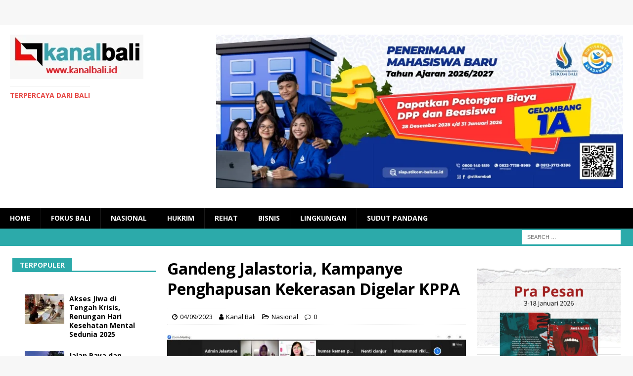

--- FILE ---
content_type: text/html; charset=UTF-8
request_url: https://kanalbali.id/gandeng-jalastoria-kampanye-penghapusan-kekerasan-digelar-kppa/
body_size: 23109
content:
<!DOCTYPE html>
<html class="no-js mh-two-sb" lang="en-US">
<head>
	<meta charset="UTF-8">
<meta name="viewport" content="width=device-width, initial-scale=1.0">
<link rel="profile" href="http://gmpg.org/xfn/11" />
<link rel="pingback" href="https://kanalbali.id/xmlrpc.php" />
<meta name='robots' content='index, follow, max-image-preview:large, max-snippet:-1, max-video-preview:-1' />
	<style>img:is([sizes="auto" i], [sizes^="auto," i]) { contain-intrinsic-size: 3000px 1500px }</style>
	
	<!-- This site is optimized with the Yoast SEO plugin v26.2 - https://yoast.com/wordpress/plugins/seo/ -->
	<title>Gandeng Jalastoria, Kampanye Penghapusan Kekerasan Digelar KPPA -</title>
	<link rel="canonical" href="https://kanalbali.id/gandeng-jalastoria-kampanye-penghapusan-kekerasan-digelar-kppa/" />
	<meta property="og:locale" content="en_US" />
	<meta property="og:type" content="article" />
	<meta property="og:title" content="Gandeng Jalastoria, Kampanye Penghapusan Kekerasan Digelar KPPA -" />
	<meta property="og:description" content="DENPASAR, kanalbali.id &#8211; Dalam 18 bulan terakhir telah terjadi 15.921 kasus kekerasan pada perempuan. Hal [baca selengkapnya...]" />
	<meta property="og:url" content="https://kanalbali.id/gandeng-jalastoria-kampanye-penghapusan-kekerasan-digelar-kppa/" />
	<meta property="article:publisher" content="https://www.facebook.com/kanalbali1" />
	<meta property="article:author" content="https://www.facebook.com/kanalbali1" />
	<meta property="article:published_time" content="2023-09-04T23:32:34+00:00" />
	<meta property="og:image" content="https://kanalbali.id/wp-content/uploads/2023/09/WhatsApp-Image-2023-09-05-at-07.14.51-2.jpeg" />
	<meta property="og:image:width" content="1600" />
	<meta property="og:image:height" content="900" />
	<meta property="og:image:type" content="image/jpeg" />
	<meta name="author" content="Kanal Bali" />
	<meta name="twitter:card" content="summary_large_image" />
	<meta name="twitter:creator" content="@https://x.com/kanalbali" />
	<meta name="twitter:site" content="@kanalbali" />
	<meta name="twitter:label1" content="Written by" />
	<meta name="twitter:data1" content="Kanal Bali" />
	<meta name="twitter:label2" content="Est. reading time" />
	<meta name="twitter:data2" content="5 minutes" />
	<script type="application/ld+json" class="yoast-schema-graph">{"@context":"https://schema.org","@graph":[{"@type":"Article","@id":"https://kanalbali.id/gandeng-jalastoria-kampanye-penghapusan-kekerasan-digelar-kppa/#article","isPartOf":{"@id":"https://kanalbali.id/gandeng-jalastoria-kampanye-penghapusan-kekerasan-digelar-kppa/"},"author":{"name":"Kanal Bali","@id":"https://kanalbali.id/#/schema/person/5a10f92caed8e90e6eb8d156cdd1f652"},"headline":"Gandeng Jalastoria, Kampanye Penghapusan Kekerasan Digelar KPPA","datePublished":"2023-09-04T23:32:34+00:00","mainEntityOfPage":{"@id":"https://kanalbali.id/gandeng-jalastoria-kampanye-penghapusan-kekerasan-digelar-kppa/"},"wordCount":923,"commentCount":0,"publisher":{"@id":"https://kanalbali.id/#organization"},"image":{"@id":"https://kanalbali.id/gandeng-jalastoria-kampanye-penghapusan-kekerasan-digelar-kppa/#primaryimage"},"thumbnailUrl":"https://kanalbali.id/wp-content/uploads/2023/09/WhatsApp-Image-2023-09-05-at-07.14.51-2.jpeg","articleSection":["Nasional"],"inLanguage":"en-US","potentialAction":[{"@type":"CommentAction","name":"Comment","target":["https://kanalbali.id/gandeng-jalastoria-kampanye-penghapusan-kekerasan-digelar-kppa/#respond"]}]},{"@type":"WebPage","@id":"https://kanalbali.id/gandeng-jalastoria-kampanye-penghapusan-kekerasan-digelar-kppa/","url":"https://kanalbali.id/gandeng-jalastoria-kampanye-penghapusan-kekerasan-digelar-kppa/","name":"Gandeng Jalastoria, Kampanye Penghapusan Kekerasan Digelar KPPA -","isPartOf":{"@id":"https://kanalbali.id/#website"},"primaryImageOfPage":{"@id":"https://kanalbali.id/gandeng-jalastoria-kampanye-penghapusan-kekerasan-digelar-kppa/#primaryimage"},"image":{"@id":"https://kanalbali.id/gandeng-jalastoria-kampanye-penghapusan-kekerasan-digelar-kppa/#primaryimage"},"thumbnailUrl":"https://kanalbali.id/wp-content/uploads/2023/09/WhatsApp-Image-2023-09-05-at-07.14.51-2.jpeg","datePublished":"2023-09-04T23:32:34+00:00","breadcrumb":{"@id":"https://kanalbali.id/gandeng-jalastoria-kampanye-penghapusan-kekerasan-digelar-kppa/#breadcrumb"},"inLanguage":"en-US","potentialAction":[{"@type":"ReadAction","target":["https://kanalbali.id/gandeng-jalastoria-kampanye-penghapusan-kekerasan-digelar-kppa/"]}]},{"@type":"ImageObject","inLanguage":"en-US","@id":"https://kanalbali.id/gandeng-jalastoria-kampanye-penghapusan-kekerasan-digelar-kppa/#primaryimage","url":"https://kanalbali.id/wp-content/uploads/2023/09/WhatsApp-Image-2023-09-05-at-07.14.51-2.jpeg","contentUrl":"https://kanalbali.id/wp-content/uploads/2023/09/WhatsApp-Image-2023-09-05-at-07.14.51-2.jpeg","width":1600,"height":900,"caption":"Direktur Eksekutif JalaStoria Dr. Ninik Rahayu, S.H., M.S.n - IST"},{"@type":"BreadcrumbList","@id":"https://kanalbali.id/gandeng-jalastoria-kampanye-penghapusan-kekerasan-digelar-kppa/#breadcrumb","itemListElement":[{"@type":"ListItem","position":1,"name":"Home","item":"https://kanalbali.id/"},{"@type":"ListItem","position":2,"name":"Gandeng Jalastoria, Kampanye Penghapusan Kekerasan Digelar KPPA"}]},{"@type":"WebSite","@id":"https://kanalbali.id/#website","url":"https://kanalbali.id/","name":"kanalbali.id","description":"Terpercaya dari Bali","publisher":{"@id":"https://kanalbali.id/#organization"},"potentialAction":[{"@type":"SearchAction","target":{"@type":"EntryPoint","urlTemplate":"https://kanalbali.id/?s={search_term_string}"},"query-input":{"@type":"PropertyValueSpecification","valueRequired":true,"valueName":"search_term_string"}}],"inLanguage":"en-US"},{"@type":"Organization","@id":"https://kanalbali.id/#organization","name":"kanal bali media","url":"https://kanalbali.id/","logo":{"@type":"ImageObject","inLanguage":"en-US","@id":"https://kanalbali.id/#/schema/logo/image/","url":"https://kanalbali.id/wp-content/uploads/2020/08/cropped-cropped-cropped-cropped-cropped-cropped-cropped-cropped-cropped-cropped-logo-pas-1-1.png","contentUrl":"https://kanalbali.id/wp-content/uploads/2020/08/cropped-cropped-cropped-cropped-cropped-cropped-cropped-cropped-cropped-cropped-logo-pas-1-1.png","width":270,"height":90,"caption":"kanal bali media"},"image":{"@id":"https://kanalbali.id/#/schema/logo/image/"},"sameAs":["https://www.facebook.com/kanalbali1","https://x.com/kanalbali"]},{"@type":"Person","@id":"https://kanalbali.id/#/schema/person/5a10f92caed8e90e6eb8d156cdd1f652","name":"Kanal Bali","sameAs":["https://kanalbali.id","https://www.facebook.com/kanalbali1","https://www.instagram.com/kanalbali01/","https://x.com/https://x.com/kanalbali"],"url":"https://kanalbali.id/author/kanal-bali/"}]}</script>
	<!-- / Yoast SEO plugin. -->


<link rel='dns-prefetch' href='//www.googletagmanager.com' />
<link rel='dns-prefetch' href='//fonts.googleapis.com' />
<link rel="alternate" type="application/rss+xml" title=" &raquo; Feed" href="https://kanalbali.id/feed/" />
<link rel="alternate" type="application/rss+xml" title=" &raquo; Comments Feed" href="https://kanalbali.id/comments/feed/" />
<link rel="alternate" type="application/rss+xml" title=" &raquo; Gandeng Jalastoria, Kampanye Penghapusan Kekerasan Digelar KPPA Comments Feed" href="https://kanalbali.id/gandeng-jalastoria-kampanye-penghapusan-kekerasan-digelar-kppa/feed/" />
<script type="text/javascript">
/* <![CDATA[ */
window._wpemojiSettings = {"baseUrl":"https:\/\/s.w.org\/images\/core\/emoji\/16.0.1\/72x72\/","ext":".png","svgUrl":"https:\/\/s.w.org\/images\/core\/emoji\/16.0.1\/svg\/","svgExt":".svg","source":{"concatemoji":"https:\/\/kanalbali.id\/wp-includes\/js\/wp-emoji-release.min.js?ver=6.8.3"}};
/*! This file is auto-generated */
!function(s,n){var o,i,e;function c(e){try{var t={supportTests:e,timestamp:(new Date).valueOf()};sessionStorage.setItem(o,JSON.stringify(t))}catch(e){}}function p(e,t,n){e.clearRect(0,0,e.canvas.width,e.canvas.height),e.fillText(t,0,0);var t=new Uint32Array(e.getImageData(0,0,e.canvas.width,e.canvas.height).data),a=(e.clearRect(0,0,e.canvas.width,e.canvas.height),e.fillText(n,0,0),new Uint32Array(e.getImageData(0,0,e.canvas.width,e.canvas.height).data));return t.every(function(e,t){return e===a[t]})}function u(e,t){e.clearRect(0,0,e.canvas.width,e.canvas.height),e.fillText(t,0,0);for(var n=e.getImageData(16,16,1,1),a=0;a<n.data.length;a++)if(0!==n.data[a])return!1;return!0}function f(e,t,n,a){switch(t){case"flag":return n(e,"\ud83c\udff3\ufe0f\u200d\u26a7\ufe0f","\ud83c\udff3\ufe0f\u200b\u26a7\ufe0f")?!1:!n(e,"\ud83c\udde8\ud83c\uddf6","\ud83c\udde8\u200b\ud83c\uddf6")&&!n(e,"\ud83c\udff4\udb40\udc67\udb40\udc62\udb40\udc65\udb40\udc6e\udb40\udc67\udb40\udc7f","\ud83c\udff4\u200b\udb40\udc67\u200b\udb40\udc62\u200b\udb40\udc65\u200b\udb40\udc6e\u200b\udb40\udc67\u200b\udb40\udc7f");case"emoji":return!a(e,"\ud83e\udedf")}return!1}function g(e,t,n,a){var r="undefined"!=typeof WorkerGlobalScope&&self instanceof WorkerGlobalScope?new OffscreenCanvas(300,150):s.createElement("canvas"),o=r.getContext("2d",{willReadFrequently:!0}),i=(o.textBaseline="top",o.font="600 32px Arial",{});return e.forEach(function(e){i[e]=t(o,e,n,a)}),i}function t(e){var t=s.createElement("script");t.src=e,t.defer=!0,s.head.appendChild(t)}"undefined"!=typeof Promise&&(o="wpEmojiSettingsSupports",i=["flag","emoji"],n.supports={everything:!0,everythingExceptFlag:!0},e=new Promise(function(e){s.addEventListener("DOMContentLoaded",e,{once:!0})}),new Promise(function(t){var n=function(){try{var e=JSON.parse(sessionStorage.getItem(o));if("object"==typeof e&&"number"==typeof e.timestamp&&(new Date).valueOf()<e.timestamp+604800&&"object"==typeof e.supportTests)return e.supportTests}catch(e){}return null}();if(!n){if("undefined"!=typeof Worker&&"undefined"!=typeof OffscreenCanvas&&"undefined"!=typeof URL&&URL.createObjectURL&&"undefined"!=typeof Blob)try{var e="postMessage("+g.toString()+"("+[JSON.stringify(i),f.toString(),p.toString(),u.toString()].join(",")+"));",a=new Blob([e],{type:"text/javascript"}),r=new Worker(URL.createObjectURL(a),{name:"wpTestEmojiSupports"});return void(r.onmessage=function(e){c(n=e.data),r.terminate(),t(n)})}catch(e){}c(n=g(i,f,p,u))}t(n)}).then(function(e){for(var t in e)n.supports[t]=e[t],n.supports.everything=n.supports.everything&&n.supports[t],"flag"!==t&&(n.supports.everythingExceptFlag=n.supports.everythingExceptFlag&&n.supports[t]);n.supports.everythingExceptFlag=n.supports.everythingExceptFlag&&!n.supports.flag,n.DOMReady=!1,n.readyCallback=function(){n.DOMReady=!0}}).then(function(){return e}).then(function(){var e;n.supports.everything||(n.readyCallback(),(e=n.source||{}).concatemoji?t(e.concatemoji):e.wpemoji&&e.twemoji&&(t(e.twemoji),t(e.wpemoji)))}))}((window,document),window._wpemojiSettings);
/* ]]> */
</script>
<link data-optimized="2" rel="stylesheet" href="https://kanalbali.id/wp-content/litespeed/css/f7029aa8254f32d80b5f36507eed52ec.css?ver=19750" />
<style id='wp-emoji-styles-inline-css' type='text/css'>

	img.wp-smiley, img.emoji {
		display: inline !important;
		border: none !important;
		box-shadow: none !important;
		height: 1em !important;
		width: 1em !important;
		margin: 0 0.07em !important;
		vertical-align: -0.1em !important;
		background: none !important;
		padding: 0 !important;
	}
</style>

<style id='classic-theme-styles-inline-css' type='text/css'>
/*! This file is auto-generated */
.wp-block-button__link{color:#fff;background-color:#32373c;border-radius:9999px;box-shadow:none;text-decoration:none;padding:calc(.667em + 2px) calc(1.333em + 2px);font-size:1.125em}.wp-block-file__button{background:#32373c;color:#fff;text-decoration:none}
</style>
<style id='global-styles-inline-css' type='text/css'>
:root{--wp--preset--aspect-ratio--square: 1;--wp--preset--aspect-ratio--4-3: 4/3;--wp--preset--aspect-ratio--3-4: 3/4;--wp--preset--aspect-ratio--3-2: 3/2;--wp--preset--aspect-ratio--2-3: 2/3;--wp--preset--aspect-ratio--16-9: 16/9;--wp--preset--aspect-ratio--9-16: 9/16;--wp--preset--color--black: #000000;--wp--preset--color--cyan-bluish-gray: #abb8c3;--wp--preset--color--white: #ffffff;--wp--preset--color--pale-pink: #f78da7;--wp--preset--color--vivid-red: #cf2e2e;--wp--preset--color--luminous-vivid-orange: #ff6900;--wp--preset--color--luminous-vivid-amber: #fcb900;--wp--preset--color--light-green-cyan: #7bdcb5;--wp--preset--color--vivid-green-cyan: #00d084;--wp--preset--color--pale-cyan-blue: #8ed1fc;--wp--preset--color--vivid-cyan-blue: #0693e3;--wp--preset--color--vivid-purple: #9b51e0;--wp--preset--gradient--vivid-cyan-blue-to-vivid-purple: linear-gradient(135deg,rgba(6,147,227,1) 0%,rgb(155,81,224) 100%);--wp--preset--gradient--light-green-cyan-to-vivid-green-cyan: linear-gradient(135deg,rgb(122,220,180) 0%,rgb(0,208,130) 100%);--wp--preset--gradient--luminous-vivid-amber-to-luminous-vivid-orange: linear-gradient(135deg,rgba(252,185,0,1) 0%,rgba(255,105,0,1) 100%);--wp--preset--gradient--luminous-vivid-orange-to-vivid-red: linear-gradient(135deg,rgba(255,105,0,1) 0%,rgb(207,46,46) 100%);--wp--preset--gradient--very-light-gray-to-cyan-bluish-gray: linear-gradient(135deg,rgb(238,238,238) 0%,rgb(169,184,195) 100%);--wp--preset--gradient--cool-to-warm-spectrum: linear-gradient(135deg,rgb(74,234,220) 0%,rgb(151,120,209) 20%,rgb(207,42,186) 40%,rgb(238,44,130) 60%,rgb(251,105,98) 80%,rgb(254,248,76) 100%);--wp--preset--gradient--blush-light-purple: linear-gradient(135deg,rgb(255,206,236) 0%,rgb(152,150,240) 100%);--wp--preset--gradient--blush-bordeaux: linear-gradient(135deg,rgb(254,205,165) 0%,rgb(254,45,45) 50%,rgb(107,0,62) 100%);--wp--preset--gradient--luminous-dusk: linear-gradient(135deg,rgb(255,203,112) 0%,rgb(199,81,192) 50%,rgb(65,88,208) 100%);--wp--preset--gradient--pale-ocean: linear-gradient(135deg,rgb(255,245,203) 0%,rgb(182,227,212) 50%,rgb(51,167,181) 100%);--wp--preset--gradient--electric-grass: linear-gradient(135deg,rgb(202,248,128) 0%,rgb(113,206,126) 100%);--wp--preset--gradient--midnight: linear-gradient(135deg,rgb(2,3,129) 0%,rgb(40,116,252) 100%);--wp--preset--font-size--small: 13px;--wp--preset--font-size--medium: 20px;--wp--preset--font-size--large: 36px;--wp--preset--font-size--x-large: 42px;--wp--preset--spacing--20: 0.44rem;--wp--preset--spacing--30: 0.67rem;--wp--preset--spacing--40: 1rem;--wp--preset--spacing--50: 1.5rem;--wp--preset--spacing--60: 2.25rem;--wp--preset--spacing--70: 3.38rem;--wp--preset--spacing--80: 5.06rem;--wp--preset--shadow--natural: 6px 6px 9px rgba(0, 0, 0, 0.2);--wp--preset--shadow--deep: 12px 12px 50px rgba(0, 0, 0, 0.4);--wp--preset--shadow--sharp: 6px 6px 0px rgba(0, 0, 0, 0.2);--wp--preset--shadow--outlined: 6px 6px 0px -3px rgba(255, 255, 255, 1), 6px 6px rgba(0, 0, 0, 1);--wp--preset--shadow--crisp: 6px 6px 0px rgba(0, 0, 0, 1);}:where(.is-layout-flex){gap: 0.5em;}:where(.is-layout-grid){gap: 0.5em;}body .is-layout-flex{display: flex;}.is-layout-flex{flex-wrap: wrap;align-items: center;}.is-layout-flex > :is(*, div){margin: 0;}body .is-layout-grid{display: grid;}.is-layout-grid > :is(*, div){margin: 0;}:where(.wp-block-columns.is-layout-flex){gap: 2em;}:where(.wp-block-columns.is-layout-grid){gap: 2em;}:where(.wp-block-post-template.is-layout-flex){gap: 1.25em;}:where(.wp-block-post-template.is-layout-grid){gap: 1.25em;}.has-black-color{color: var(--wp--preset--color--black) !important;}.has-cyan-bluish-gray-color{color: var(--wp--preset--color--cyan-bluish-gray) !important;}.has-white-color{color: var(--wp--preset--color--white) !important;}.has-pale-pink-color{color: var(--wp--preset--color--pale-pink) !important;}.has-vivid-red-color{color: var(--wp--preset--color--vivid-red) !important;}.has-luminous-vivid-orange-color{color: var(--wp--preset--color--luminous-vivid-orange) !important;}.has-luminous-vivid-amber-color{color: var(--wp--preset--color--luminous-vivid-amber) !important;}.has-light-green-cyan-color{color: var(--wp--preset--color--light-green-cyan) !important;}.has-vivid-green-cyan-color{color: var(--wp--preset--color--vivid-green-cyan) !important;}.has-pale-cyan-blue-color{color: var(--wp--preset--color--pale-cyan-blue) !important;}.has-vivid-cyan-blue-color{color: var(--wp--preset--color--vivid-cyan-blue) !important;}.has-vivid-purple-color{color: var(--wp--preset--color--vivid-purple) !important;}.has-black-background-color{background-color: var(--wp--preset--color--black) !important;}.has-cyan-bluish-gray-background-color{background-color: var(--wp--preset--color--cyan-bluish-gray) !important;}.has-white-background-color{background-color: var(--wp--preset--color--white) !important;}.has-pale-pink-background-color{background-color: var(--wp--preset--color--pale-pink) !important;}.has-vivid-red-background-color{background-color: var(--wp--preset--color--vivid-red) !important;}.has-luminous-vivid-orange-background-color{background-color: var(--wp--preset--color--luminous-vivid-orange) !important;}.has-luminous-vivid-amber-background-color{background-color: var(--wp--preset--color--luminous-vivid-amber) !important;}.has-light-green-cyan-background-color{background-color: var(--wp--preset--color--light-green-cyan) !important;}.has-vivid-green-cyan-background-color{background-color: var(--wp--preset--color--vivid-green-cyan) !important;}.has-pale-cyan-blue-background-color{background-color: var(--wp--preset--color--pale-cyan-blue) !important;}.has-vivid-cyan-blue-background-color{background-color: var(--wp--preset--color--vivid-cyan-blue) !important;}.has-vivid-purple-background-color{background-color: var(--wp--preset--color--vivid-purple) !important;}.has-black-border-color{border-color: var(--wp--preset--color--black) !important;}.has-cyan-bluish-gray-border-color{border-color: var(--wp--preset--color--cyan-bluish-gray) !important;}.has-white-border-color{border-color: var(--wp--preset--color--white) !important;}.has-pale-pink-border-color{border-color: var(--wp--preset--color--pale-pink) !important;}.has-vivid-red-border-color{border-color: var(--wp--preset--color--vivid-red) !important;}.has-luminous-vivid-orange-border-color{border-color: var(--wp--preset--color--luminous-vivid-orange) !important;}.has-luminous-vivid-amber-border-color{border-color: var(--wp--preset--color--luminous-vivid-amber) !important;}.has-light-green-cyan-border-color{border-color: var(--wp--preset--color--light-green-cyan) !important;}.has-vivid-green-cyan-border-color{border-color: var(--wp--preset--color--vivid-green-cyan) !important;}.has-pale-cyan-blue-border-color{border-color: var(--wp--preset--color--pale-cyan-blue) !important;}.has-vivid-cyan-blue-border-color{border-color: var(--wp--preset--color--vivid-cyan-blue) !important;}.has-vivid-purple-border-color{border-color: var(--wp--preset--color--vivid-purple) !important;}.has-vivid-cyan-blue-to-vivid-purple-gradient-background{background: var(--wp--preset--gradient--vivid-cyan-blue-to-vivid-purple) !important;}.has-light-green-cyan-to-vivid-green-cyan-gradient-background{background: var(--wp--preset--gradient--light-green-cyan-to-vivid-green-cyan) !important;}.has-luminous-vivid-amber-to-luminous-vivid-orange-gradient-background{background: var(--wp--preset--gradient--luminous-vivid-amber-to-luminous-vivid-orange) !important;}.has-luminous-vivid-orange-to-vivid-red-gradient-background{background: var(--wp--preset--gradient--luminous-vivid-orange-to-vivid-red) !important;}.has-very-light-gray-to-cyan-bluish-gray-gradient-background{background: var(--wp--preset--gradient--very-light-gray-to-cyan-bluish-gray) !important;}.has-cool-to-warm-spectrum-gradient-background{background: var(--wp--preset--gradient--cool-to-warm-spectrum) !important;}.has-blush-light-purple-gradient-background{background: var(--wp--preset--gradient--blush-light-purple) !important;}.has-blush-bordeaux-gradient-background{background: var(--wp--preset--gradient--blush-bordeaux) !important;}.has-luminous-dusk-gradient-background{background: var(--wp--preset--gradient--luminous-dusk) !important;}.has-pale-ocean-gradient-background{background: var(--wp--preset--gradient--pale-ocean) !important;}.has-electric-grass-gradient-background{background: var(--wp--preset--gradient--electric-grass) !important;}.has-midnight-gradient-background{background: var(--wp--preset--gradient--midnight) !important;}.has-small-font-size{font-size: var(--wp--preset--font-size--small) !important;}.has-medium-font-size{font-size: var(--wp--preset--font-size--medium) !important;}.has-large-font-size{font-size: var(--wp--preset--font-size--large) !important;}.has-x-large-font-size{font-size: var(--wp--preset--font-size--x-large) !important;}
:where(.wp-block-post-template.is-layout-flex){gap: 1.25em;}:where(.wp-block-post-template.is-layout-grid){gap: 1.25em;}
:where(.wp-block-columns.is-layout-flex){gap: 2em;}:where(.wp-block-columns.is-layout-grid){gap: 2em;}
:root :where(.wp-block-pullquote){font-size: 1.5em;line-height: 1.6;}
</style>
<link rel='stylesheet' id='mh-magazine-css' href='https://kanalbali.id/wp-content/themes/mh-magazine%20copy%201/style.css?ver=3.8.6' type='text/css' media='all' />
<link rel='stylesheet' id='mh-font-awesome-css' href='https://kanalbali.id/wp-content/themes/mh-magazine%20copy%201/includes/font-awesome.min.css' type='text/css' media='all' />
<link rel='stylesheet' id='mh-google-fonts-css' href='https://fonts.googleapis.com/css?family=Open+Sans:300,400,400italic,600,700' type='text/css' media='all' />
<script type="text/javascript" src="https://kanalbali.id/wp-includes/js/jquery/jquery.min.js?ver=3.7.1" id="jquery-core-js"></script>
<script type="text/javascript" src="https://kanalbali.id/wp-includes/js/jquery/jquery-migrate.min.js?ver=3.4.1" id="jquery-migrate-js"></script>
<script type="text/javascript" src="https://kanalbali.id/wp-content/themes/mh-magazine%20copy%201/js/scripts.js?ver=3.8.6" id="mh-scripts-js"></script>

<!-- Google tag (gtag.js) snippet added by Site Kit -->
<!-- Google Analytics snippet added by Site Kit -->
<script type="text/javascript" src="https://www.googletagmanager.com/gtag/js?id=GT-MBGFWG62" id="google_gtagjs-js" async></script>
<script type="text/javascript" id="google_gtagjs-js-after">
/* <![CDATA[ */
window.dataLayer = window.dataLayer || [];function gtag(){dataLayer.push(arguments);}
gtag("set","linker",{"domains":["kanalbali.id"]});
gtag("js", new Date());
gtag("set", "developer_id.dZTNiMT", true);
gtag("config", "GT-MBGFWG62");
 window._googlesitekit = window._googlesitekit || {}; window._googlesitekit.throttledEvents = []; window._googlesitekit.gtagEvent = (name, data) => { var key = JSON.stringify( { name, data } ); if ( !! window._googlesitekit.throttledEvents[ key ] ) { return; } window._googlesitekit.throttledEvents[ key ] = true; setTimeout( () => { delete window._googlesitekit.throttledEvents[ key ]; }, 5 ); gtag( "event", name, { ...data, event_source: "site-kit" } ); }; 
/* ]]> */
</script>
<link rel="https://api.w.org/" href="https://kanalbali.id/wp-json/" /><link rel="alternate" title="JSON" type="application/json" href="https://kanalbali.id/wp-json/wp/v2/posts/20893" /><link rel="EditURI" type="application/rsd+xml" title="RSD" href="https://kanalbali.id/xmlrpc.php?rsd" />
<meta name="generator" content="WordPress 6.8.3" />
<link rel='shortlink' href='https://kanalbali.id/?p=20893' />
<link rel="alternate" title="oEmbed (JSON)" type="application/json+oembed" href="https://kanalbali.id/wp-json/oembed/1.0/embed?url=https%3A%2F%2Fkanalbali.id%2Fgandeng-jalastoria-kampanye-penghapusan-kekerasan-digelar-kppa%2F" />
<link rel="alternate" title="oEmbed (XML)" type="text/xml+oembed" href="https://kanalbali.id/wp-json/oembed/1.0/embed?url=https%3A%2F%2Fkanalbali.id%2Fgandeng-jalastoria-kampanye-penghapusan-kekerasan-digelar-kppa%2F&#038;format=xml" />
<meta property="fb:app_id" content=""/><meta name="generator" content="Site Kit by Google 1.164.0" /><link rel="icon" type="image/png" href="/wp-content/uploads/fbrfg/favicon-96x96.png" sizes="96x96" />
<link rel="icon" type="image/svg+xml" href="/wp-content/uploads/fbrfg/favicon.svg" />
<link rel="shortcut icon" href="/wp-content/uploads/fbrfg/favicon.ico" />
<link rel="apple-touch-icon" sizes="180x180" href="/wp-content/uploads/fbrfg/apple-touch-icon.png" />
<link rel="manifest" href="/wp-content/uploads/fbrfg/site.webmanifest" /><style type="text/css">
.mh-navigation li:hover, .mh-navigation ul li:hover > ul, .mh-main-nav-wrap, .mh-main-nav, .mh-social-nav li a:hover, .entry-tags li, .mh-slider-caption, .mh-widget-layout8 .mh-widget-title .mh-footer-widget-title-inner, .mh-widget-col-1 .mh-slider-caption, .mh-widget-col-1 .mh-posts-lineup-caption, .mh-carousel-layout1, .mh-spotlight-widget, .mh-social-widget li a, .mh-author-bio-widget, .mh-footer-widget .mh-tab-comment-excerpt, .mh-nip-item:hover .mh-nip-overlay, .mh-widget .tagcloud a, .mh-footer-widget .tagcloud a, .mh-footer, .mh-copyright-wrap, input[type=submit]:hover, #infinite-handle span:hover { background: #000000; }
.mh-extra-nav-bg { background: rgba(0, 0, 0, 0.2); }
.mh-slider-caption, .mh-posts-stacked-title, .mh-posts-lineup-caption { background: #000000; background: rgba(0, 0, 0, 0.8); }
@media screen and (max-width: 900px) { #mh-mobile .mh-slider-caption, #mh-mobile .mh-posts-lineup-caption { background: rgba(0, 0, 0, 1); } }
.slicknav_menu, .slicknav_nav ul, #mh-mobile .mh-footer-widget .mh-posts-stacked-overlay { border-color: #000000; }
.mh-copyright, .mh-copyright a { color: #fff; }
.mh-widget-layout4 .mh-widget-title { background: #2caaaa; background: rgba(44, 170, 170, 0.6); }
.mh-preheader, .mh-wide-layout .mh-subheader, .mh-ticker-title, .mh-main-nav li:hover, .mh-footer-nav, .slicknav_menu, .slicknav_btn, .slicknav_nav .slicknav_item:hover, .slicknav_nav a:hover, .mh-back-to-top, .mh-subheading, .entry-tags .fa, .entry-tags li:hover, .mh-widget-layout2 .mh-widget-title, .mh-widget-layout4 .mh-widget-title-inner, .mh-widget-layout4 .mh-footer-widget-title, .mh-widget-layout5 .mh-widget-title-inner, .mh-widget-layout6 .mh-widget-title, #mh-mobile .flex-control-paging li a.flex-active, .mh-image-caption, .mh-carousel-layout1 .mh-carousel-caption, .mh-tab-button.active, .mh-tab-button.active:hover, .mh-footer-widget .mh-tab-button.active, .mh-social-widget li:hover a, .mh-footer-widget .mh-social-widget li a, .mh-footer-widget .mh-author-bio-widget, .tagcloud a:hover, .mh-widget .tagcloud a:hover, .mh-footer-widget .tagcloud a:hover, .mh-posts-stacked-item .mh-meta, .page-numbers:hover, .mh-loop-pagination .current, .mh-comments-pagination .current, .pagelink, a:hover .pagelink, input[type=submit], #infinite-handle span { background: #2caaaa; }
.mh-main-nav-wrap .slicknav_nav ul, blockquote, .mh-widget-layout1 .mh-widget-title, .mh-widget-layout3 .mh-widget-title, .mh-widget-layout5 .mh-widget-title, .mh-widget-layout8 .mh-widget-title:after, #mh-mobile .mh-slider-caption, .mh-carousel-layout1, .mh-spotlight-widget, .mh-author-bio-widget, .mh-author-bio-title, .mh-author-bio-image-frame, .mh-video-widget, .mh-tab-buttons, textarea:hover, input[type=text]:hover, input[type=email]:hover, input[type=tel]:hover, input[type=url]:hover { border-color: #2caaaa; }
.mh-dropcap, .mh-carousel-layout1 .flex-direction-nav a, .mh-carousel-layout2 .mh-carousel-caption, .mh-posts-digest-small-category, .mh-posts-lineup-more, .bypostauthor .fn:after, .mh-comment-list .comment-reply-link:before, #respond #cancel-comment-reply-link:before { color: #2caaaa; }
.mh-subheader, .page-numbers, a .pagelink, .mh-widget-layout3 .mh-widget-title, .mh-widget .search-form, .mh-tab-button, .mh-tab-content, .mh-nip-widget, .mh-magazine-facebook-page-widget, .mh-social-widget, .mh-posts-horizontal-widget, .mh-ad-spot, .mh-info-spot { background: #ffffff; }
.mh-tab-post-item { border-color: rgba(255, 255, 255, 0.3); }
.mh-tab-comment-excerpt { background: rgba(255, 255, 255, 0.6); }
.mh-meta, .mh-meta a, .mh-breadcrumb, .mh-breadcrumb a, .mh-comment-list .comment-meta, .mh-comment-list .comment-meta a, .mh-comment-list .comment-reply-link, .mh-user-data, .widget_rss .rss-date, .widget_rss cite { color: #000000; }
.entry-content a { color: #0bb2b2; }
</style>
<!--[if lt IE 9]>
<script src="https://kanalbali.id/wp-content/themes/mh-magazine%20copy%201/js/css3-mediaqueries.js"></script>
<![endif]-->
<style type="text/css">
.entry-content { font-size: 18px; font-size: 1.125rem; }
</style>
<link rel="icon" href="https://kanalbali.id/wp-content/uploads/2021/02/cropped-cropped-cropped-icon-kanal-32x32.png" sizes="32x32" />
<link rel="icon" href="https://kanalbali.id/wp-content/uploads/2021/02/cropped-cropped-cropped-icon-kanal-192x192.png" sizes="192x192" />
<link rel="apple-touch-icon" href="https://kanalbali.id/wp-content/uploads/2021/02/cropped-cropped-cropped-icon-kanal-180x180.png" />
<meta name="msapplication-TileImage" content="https://kanalbali.id/wp-content/uploads/2021/02/cropped-cropped-cropped-icon-kanal-270x270.png" />
</head>
<body id="mh-mobile" class="wp-singular post-template-default single single-post postid-20893 single-format-standard wp-custom-logo wp-theme-mh-magazinecopy1 mh-wide-layout mh-left-sb mh-loop-layout5 mh-widget-layout5" itemscope="itemscope" itemtype="http://schema.org/WebPage">
<aside class="mh-container mh-header-widget-1">
<div id="block-1502" class="mh-widget mh-header-1 widget_block"><script async src="https://pagead2.googlesyndication.com/pagead/js/adsbygoogle.js?client=ca-pub-3658207036392822"
     crossorigin="anonymous"></script></div></aside>
<div class="mh-header-nav-mobile clearfix"></div>
<header class="mh-header" itemscope="itemscope" itemtype="http://schema.org/WPHeader">
	<div class="mh-container mh-container-inner clearfix">
		<div class="mh-custom-header clearfix">
<div class="mh-header-columns mh-row clearfix">
<div class="mh-col-1-3 mh-site-identity">
<div class="mh-site-logo" role="banner" itemscope="itemscope" itemtype="http://schema.org/Brand">
<a href="https://kanalbali.id/" class="custom-logo-link" rel="home"><img width="270" height="90" src="https://kanalbali.id/wp-content/uploads/2020/08/cropped-cropped-cropped-cropped-cropped-cropped-cropped-cropped-cropped-cropped-cropped-cropped-cropped-cropped-logo-pas-2-1-1-1.png" class="custom-logo" alt="" decoding="async" /></a><div class="mh-header-text">
<a class="mh-header-text-link" href="https://kanalbali.id/" title="" rel="home">
<h3 class="mh-header-tagline">Terpercaya dari Bali</h3>
</a>
</div>
</div>
</div>
<aside class="mh-col-2-3 mh-header-widget-2">
<div id="block-1570" class="mh-widget mh-header-2 widget_block widget_media_gallery">
<figure class="wp-block-gallery has-nested-images columns-default is-cropped wp-block-gallery-1 is-layout-flex wp-block-gallery-is-layout-flex">
<figure class="wp-block-image size-full"><a href="https://siap.stikom-bali.ac.id/"><img fetchpriority="high" decoding="async" width="851" height="315" data-id="34749" src="https://kanalbali.id/wp-content/uploads/2026/01/1A-Gelombang-Sampul—Facebook.jpg" alt="" class="wp-image-34749" srcset="https://kanalbali.id/wp-content/uploads/2026/01/1A-Gelombang-Sampul—Facebook.jpg 851w, https://kanalbali.id/wp-content/uploads/2026/01/1A-Gelombang-Sampul—Facebook-300x111.jpg 300w, https://kanalbali.id/wp-content/uploads/2026/01/1A-Gelombang-Sampul—Facebook-768x284.jpg 768w" sizes="(max-width: 851px) 100vw, 851px" /></a></figure>
</figure>
</div></aside>
</div>
</div>
	</div>
	<div class="mh-main-nav-wrap">
		<nav class="mh-navigation mh-main-nav mh-container mh-container-inner clearfix" itemscope="itemscope" itemtype="http://schema.org/SiteNavigationElement">
			<div class="menu-main-menu-container"><ul id="menu-main-menu" class="menu"><li id="menu-item-2607" class="menu-item menu-item-type-custom menu-item-object-custom menu-item-2607"><a href="https://kanalbali.id/kanalbali/">Home</a></li>
<li id="menu-item-36" class="menu-item menu-item-type-taxonomy menu-item-object-category menu-item-36"><a href="https://kanalbali.id/category/fokus-bali/">Fokus Bali</a></li>
<li id="menu-item-35" class="menu-item menu-item-type-taxonomy menu-item-object-category current-post-ancestor current-menu-parent current-post-parent menu-item-35"><a href="https://kanalbali.id/category/nasional/">Nasional</a></li>
<li id="menu-item-33" class="menu-item menu-item-type-taxonomy menu-item-object-category menu-item-33"><a href="https://kanalbali.id/category/hukrim/">Hukrim</a></li>
<li id="menu-item-32" class="menu-item menu-item-type-taxonomy menu-item-object-category menu-item-32"><a href="https://kanalbali.id/category/rehat/">Rehat</a></li>
<li id="menu-item-3867" class="menu-item menu-item-type-taxonomy menu-item-object-category menu-item-3867"><a href="https://kanalbali.id/category/bisnis/">Bisnis</a></li>
<li id="menu-item-26495" class="menu-item menu-item-type-taxonomy menu-item-object-category menu-item-26495"><a href="https://kanalbali.id/category/lingkungan/">Lingkungan</a></li>
<li id="menu-item-30720" class="menu-item menu-item-type-taxonomy menu-item-object-category menu-item-30720"><a href="https://kanalbali.id/category/sudut-pandang/">Sudut Pandang</a></li>
</ul></div>		</nav>
	</div>
	</header>
	<div class="mh-subheader">
		<div class="mh-container mh-container-inner mh-row clearfix">
										<div class="mh-header-bar-content mh-header-bar-bottom-right mh-col-1-3 clearfix">
											<aside class="mh-header-search mh-header-search-bottom">
							<form role="search" method="get" class="search-form" action="https://kanalbali.id/">
				<label>
					<span class="screen-reader-text">Search for:</span>
					<input type="search" class="search-field" placeholder="Search &hellip;" value="" name="s" />
				</label>
				<input type="submit" class="search-submit" value="Search" />
			</form>						</aside>
									</div>
					</div>
	</div>
<div class="mh-container mh-container-outer">
<div class="mh-wrapper clearfix">
	<div class="mh-main clearfix">
		<div id="main-content" class="mh-content" role="main" itemprop="mainContentOfPage"><article id="post-20893" class="post-20893 post type-post status-publish format-standard has-post-thumbnail hentry category-nasional">
	<header class="entry-header clearfix"><h1 class="entry-title">Gandeng Jalastoria, Kampanye Penghapusan Kekerasan Digelar KPPA</h1><div class="mh-meta entry-meta">
<span class="entry-meta-date updated"><i class="fa fa-clock-o"></i><a href="https://kanalbali.id/2023/09/">04/09/2023</a></span>
<span class="entry-meta-author author vcard"><i class="fa fa-user"></i><a class="fn" href="https://kanalbali.id/author/kanal-bali/">Kanal Bali</a></span>
<span class="entry-meta-categories"><i class="fa fa-folder-open-o"></i><a href="https://kanalbali.id/category/nasional/" rel="category tag">Nasional</a></span>
<span class="entry-meta-comments"><i class="fa fa-comment-o"></i><a href="https://kanalbali.id/gandeng-jalastoria-kampanye-penghapusan-kekerasan-digelar-kppa/#respond" class="mh-comment-count-link" >0</a></span>
</div>
	</header>
		<div class="entry-content clearfix">
<figure class="entry-thumbnail">
<a href="https://kanalbali.id/gandeng-jalastoria-kampanye-penghapusan-kekerasan-digelar-kppa/whatsapp-image-2023-09-05-at-07-14-51-2/"><img src="https://kanalbali.id/wp-content/uploads/2023/09/WhatsApp-Image-2023-09-05-at-07.14.51-2-678x381.jpeg" alt="" title="WhatsApp Image 2023-09-05 at 07.14.51 (2)" /></a>
<figcaption class="wp-caption-text">Direktur Eksekutif JalaStoria Dr. Ninik Rahayu, S.H., M.S.n - IST</figcaption>
</figure>
<div class="mh-social-top">
<div class="mh-share-buttons clearfix">
	<a class="mh-facebook" href="#" onclick="window.open('https://www.facebook.com/sharer.php?u=https%3A%2F%2Fkanalbali.id%2Fgandeng-jalastoria-kampanye-penghapusan-kekerasan-digelar-kppa%2F&t=Gandeng+Jalastoria%2C+Kampanye+Penghapusan+Kekerasan+Digelar+KPPA', 'facebookShare', 'width=626,height=436'); return false;" title="Share on Facebook">
		<span class="mh-share-button"><i class="fa fa-facebook"></i></span>
	</a>
	<a class="mh-twitter" href="#" onclick="window.open('https://twitter.com/share?text=Gandeng+Jalastoria%2C+Kampanye+Penghapusan+Kekerasan+Digelar+KPPA:&url=https%3A%2F%2Fkanalbali.id%2Fgandeng-jalastoria-kampanye-penghapusan-kekerasan-digelar-kppa%2F', 'twitterShare', 'width=626,height=436'); return false;" title="Tweet This Post">
		<span class="mh-share-button"><i class="fa fa-twitter"></i></span>
	</a>
	<a class="mh-linkedin" href="#" onclick="window.open('https://www.linkedin.com/shareArticle?mini=true&url=https%3A%2F%2Fkanalbali.id%2Fgandeng-jalastoria-kampanye-penghapusan-kekerasan-digelar-kppa%2F&source=', 'linkedinShare', 'width=626,height=436'); return false;" title="Share on LinkedIn">
		<span class="mh-share-button"><i class="fa fa-linkedin"></i></span>
	</a>
	<a class="mh-pinterest" href="#" onclick="window.open('https://pinterest.com/pin/create/button/?url=https%3A%2F%2Fkanalbali.id%2Fgandeng-jalastoria-kampanye-penghapusan-kekerasan-digelar-kppa%2F&media=https://kanalbali.id/wp-content/uploads/2023/09/WhatsApp-Image-2023-09-05-at-07.14.51-2.jpeg&description=Gandeng+Jalastoria%2C+Kampanye+Penghapusan+Kekerasan+Digelar+KPPA', 'pinterestShare', 'width=750,height=350'); return false;" title="Pin This Post">
		<span class="mh-share-button"><i class="fa fa-pinterest"></i></span>
	</a>
	<a class="mh-googleplus" href="#" onclick="window.open('https://plusone.google.com/_/+1/confirm?hl=en-US&url=https%3A%2F%2Fkanalbali.id%2Fgandeng-jalastoria-kampanye-penghapusan-kekerasan-digelar-kppa%2F', 'googleShare', 'width=626,height=436'); return false;" title="Share on Google+" target="_blank">
		<span class="mh-share-button"><i class="fa fa-google-plus"></i></span>
	</a>
	<a class="mh-email" href="mailto:?subject=Gandeng%20Jalastoria%2C%20Kampanye%20Penghapusan%20Kekerasan%20Digelar%20KPPA&amp;body=https%3A%2F%2Fkanalbali.id%2Fgandeng-jalastoria-kampanye-penghapusan-kekerasan-digelar-kppa%2F" title="Send this article to a friend" target="_blank">
		<span class="mh-share-button"><i class="fa fa-envelope-o"></i></span>
	</a>
	<a class="mh-print" href="javascript:window.print()" title="Print this article">
		<span class="mh-share-button"><i class="fa fa-print"></i></span>
	</a>
</div></div>
<p><strong>DENPASAR, kanalbali.id</strong> &#8211; Dalam 18 bulan terakhir telah terjadi 15.921 kasus kekerasan pada perempuan.</p>
<div class="mh-content-ad"><script async custom-element="amp-auto-ads" 
         src="https://cdn.ampproject.org/v0/amp-auto-ads-0.1.js">
</script></div>
<p>Hal ini diungkap Kementerian Pemberdayaan Perempuan dan Perlindungan Anak  (KPPPA) dalam acara Kick Off  Meeting Kampanye Penghapusan Kekerasan Dalam Rumah Tangga (PKDRT) kerja sama KPPPA dengan Perkumpulan JalaStoria Indonesia pada Senin malam 4 September 2023.</p><div style="border-left: 4px solid #f15a24; padding-left: 10px; margin: 20px 0;">
                <strong>Baca juga:</strong><br>
                <a href="https://kanalbali.id/band-wbp-rutan-bangli-meriahkan-pameran-bonsai-alun-alun-kota-bangli/"
                   style="color: #f15a24; font-weight: bold; text-decoration: none;"
                   onmouseover="this.style.textDecoration='underline'"
                   onmouseout="this.style.textDecoration='none'"
                   ontouchstart="this.style.textDecoration='underline'">Band WBP Rutan Bangli Meriahkan Pameran Bonsai Alun-Alun Kota Bangli</a>
            </div>
<p>Kick Off Meeting Kampanye Penghapusan Kekerasan Dalam Rumah Tangga (PKDRT) ini dihadiri puluhan jurnalis secara online mendapatkan informasi dan gambaran tentang isu yang krusial ini.</p><div style="border-left: 4px solid #f15a24; padding-left: 10px; margin: 20px 0;">
                <strong>Baca juga:</strong><br>
                <a href="https://kanalbali.id/banjir-landa-denpasar-tim-sar-sibuk-lakukan-evakuasi/"
                   style="color: #f15a24; font-weight: bold; text-decoration: none;"
                   onmouseover="this.style.textDecoration='underline'"
                   onmouseout="this.style.textDecoration='none'"
                   ontouchstart="this.style.textDecoration='underline'">Banjir Landa Denpasar, Tim SAR Sibuk Lakukan Evakuasi</a>
            </div>
<p>Data tersebut menunjukkan kalau Kampanye Penghapusan KDRT sangat penting karena pada tahun ini Undang-Undang Nomor 23 Tahun 2004 tentang Penghapusan Kekerasan dalam Rumah Tangga (UU PDKRT) tepat berusia 19 tahun.  UU itu harusnya sudah memberikan ruang bagi korban kekerasan dalam rumah tangga (KDRT) untuk mengupayakan akses terhadap keadilan dan pemulihan.  Namun kenyataannya belum maksimal dalam hal implementasi.</p><div style="border-left: 4px solid #f15a24; padding-left: 10px; margin: 20px 0;">
                <strong>Baca juga:</strong><br>
                <a href="https://kanalbali.id/28072021-kupang-ntt-menimbang-media-sosial-outlet-atau-toilet/"
                   style="color: #f15a24; font-weight: bold; text-decoration: none;"
                   onmouseover="this.style.textDecoration='underline'"
                   onmouseout="this.style.textDecoration='none'"
                   ontouchstart="this.style.textDecoration='underline'">Menimbang Media Sosial: Outlet atau Toilet?</a>
            </div>
<p><a href="https://kanalbali.id/koorstafsus-presiden-ri-dalam-webinar-hut-godevi-ke-5-gunakan-kantor-desa-sebagai-showcase-produk-kreatif/" target="_blank" rel="noopener">BACA JUGA: Koorstafsus Presiden RI dalam Webinar HUT Godevi ke-5: Gunakan Kantor Desa sebagai Showcase Produk Kreati</a></p><div style="border-left: 4px solid #f15a24; padding-left: 10px; margin: 20px 0;">
                <strong>Baca juga:</strong><br>
                <a href="https://kanalbali.id/keluharan-kedonganan-gencarkan-sidak-protokol-kesehatan-di-pasar-ikan/"
                   style="color: #f15a24; font-weight: bold; text-decoration: none;"
                   onmouseover="this.style.textDecoration='underline'"
                   onmouseout="this.style.textDecoration='none'"
                   ontouchstart="this.style.textDecoration='underline'">Kedonganan Gencarkan Sidak Protokol Kesehatan di Pasar Ikan</a>
            </div>
<p>Kick Off  Meeting ini adalah bagian dari acara kampanye yang akan dilakukan KPPPA dan JalaStoria selama Bulan September 2023. Dalam acara tersebut jurnalis mendapatkan informasi dan gambaran tentang isu yang krusial ini.</p>
<p>Hadir sebagai narasumber Asisten Deputi Bidang Perlindungan Hak Perempuan dalam Rumah Tangga dan Rentan, Ibu Eni Widiyanti, S.E., MPP., M.S.E dari KPPPA dan Direktur Eksekutif JalaStoria Dr. Ninik Rahayu, S.H., M.S. Acara ini dipandu oleh Dwi Hernuningsih mantan Dewan Pengawas RRI.</p>
<p>Asisten Deputi Bidang Perlindungan Hak Perempuan dalam Rumah Tangga dan Rentan, Ibu Eni Widiyanti, S.E., MPP., M.S.E dalam acara tersebut menekankan kalau Indonesia Indonesia terbentuk untuk melindungi rakyatnya.</p>
<p>“Ada jaminan perlindungan yang terangkum di UUD 45, dan UU lainnya. Perlindungan itu setara untuk perempuan dan anak,” kata Eni.</p>
<p>Namun dia mengakui kalau masih ada perempuan dan anak perempuan yang menjadi korban kekerasan.</p>
<p>Sistem Informasi Online Perlindungan Perempuan dan Anak (SIMFONI PPPA) mencatat data pelaporan kasus kekerasan yang terjadi saat ini, sepanjang tahun 2022 sampai dengan bulan Juni 2023 terdapat 15.921 kasus kekerasan terhadap perempuan yang dilaporkan dengan jumlah korban 16.275 orang.</p>
<p>Sedangkan untuk kasus kekerasan terhadap anak sebanyak 23.363 kasus dengan jumlah korban 25.802 orang. Berdasarkan jenis kekerasannya, kasus kekerasan terhadap perempuan dewasa dengan korban berjumlah paling banyak adalah kekerasan fisik dengan jumlah 7.940 kasus, kekerasan psikis berjumlah 6.576, kekerasan seksual berjumlah 2.948 kasus, dan penelantaran sejumlah 2.199 kasus.</p>
<p>Berdasarkan data Simfoni PPA dari Januari- Juni 2023 menurut tempat kejadian, kasus yang paling banyak dialami adalah dalam rumah tangga (KDRT) yakni sebesar 48,04% (7.649 kasus) diikuti di tempat kejadian lainnya kemudian fasilitas umum, tempat kerja, sekolah dan lembaga pendidikan. Sedangkan sebanyak 60% (14.034 Kasus) kekerasan yang terjadi terhadap anak adalah kasus kekerasan seksual.</p>
<p>“Sekarang yang paling penting adalah bagaimana korban mau bicara. Sehingga mereka bisa mendapatkan bantuan dan juga pertolongan mengatasi trauma, sekaligus pelaku bisa diberikan efek jera,” kata Eni.</p>
<p>Ditambahkan Eni bahwa Penghapusan KDRT ini harus disosialisasikan dengan beberapa alasan, diantaranya data kekerasan masih tinggi dan UU PKDRT sudah hampir dua dekade.</p>
<p>Eni mengatakan bahwa kolaborasi sangat penting untuk bisa membantu kampanye penghapusan KDRT di masyarakat.</p>
<p>“Dukungan dari media, dengan upaya penghapusan KDRT ini menjadi upaya kolaborasi. Tanpa upaya semua pihak cita-cita untuk melindungi bangsa terutama perempuan dan anak tidak bisa dicapai,” kata Eni.</p>
<p>Sementara itu Direktur Eksekutif JalaStoria Dr. Ninik Rahayu, S.H., M.S. menjabarkan bahwa acara Kampanye Penghapusan KDRT akan dilakukan secara berkesinambungan dalam September 2023 ini.</p>
<p>Selain Kick off Meeting dengan jurnalis, akan ada tiga dialog yang masing-masing akan dihadiri tokoh agama, lembaga pengada layanan dan aparat penegak hukum.</p>
<p>Kemudian akan ada satu pertemuan besar di ruang publik yang melibatkan masyarakat luas sebagai bagian dari kampanye implementasi UU PKDRT.</p>
<p>“Kita akan mendengarkan tantangan yang dihadapi aparat penegak hukum, lembaga penyedia layanan, dan juga tokoh agama dalam penyelesaian KDRT. Tiga institusi ini yang kerap didatangi korban pertama kali,”  kata Ninik.</p>
<p>Dialog dengan tokoh agama akan dilakukan tanggal 8 September 2023.</p>
<p>“Kami mengundang semua representasi agama yang ada di Indonesia. Kami ingin mendengar seberapa besar mereka memberi pemahaman pada publik soal KDRT juga refleksi bila didatangi korban,” kata Ninik.</p>
<p>Dialog dengan pengada layanan akan dilakukan tanggal 12 September 2023.</p>
<p>Dialog dengan aparat penegak hukum akan dilakukan tanggal 19 September 2023.</p>
<p>Dan acara puncak akan dilakukan di Plataran Sarinah Jakarta bersamaan dengan car free day pada 17 September 2023.</p>
<p>Tujuan dari kampanye adalah untuk mengetahui tantangan implementasi UU PKDRT baik dari pihak penegak hukum, lembaga pengada layanan dan tokoh agama.</p>
<p>KPPPA dan JalaStoria mengajak jurnalis untuk ikut melakukan kampanye dan aktif dalam semua acara tersebut. Kehadiran jurnalis sangatlah penting karena salah satu tugas media adalah untuk memberikan informasi dan pendidikan pada masyarakat.</p>
<p>Menurut Ninik masih sulitnya implementasi UU PKDRT ini tidak bisa dilihat dari satu sisi saja. Kurangnya sosialisasi dan juga tantangan dalam memberi keadilan bagi korban menjadi dua hal yang ditengarai sebagai masalah yang harus dicari solusinya.</p>
<p>Banyak hal yang menyebabkan KDRT begitu marak di Indonesia misalnya ketidaksetaraan gender, ketidaksetaraan dalam hubungan rumah tangga, ada masalah ekonomi, ketidakadilan sosial, kekerasan keluarga yang merupakan budaya tersembunyi, dan kurangnya pendidikan dan kesadaran tentang hak-hak individu.</p>
<p>Padahal KDRT ini memiliki dampak yang merugikan secara fisik, psikis dan sosial. Korban KDRT seringkali mengalami luka fisik, luka berat, trauma emosional, depresi, kecemasan, dan masalah kesehatan mental lainnya.</p>
<p>Kekerasan dalam rumah tangga juga dapat menyebabkan perpecahan keluarga, disfungsi keluarga, dan reproduksi siklus kekerasan pada generasi berikutnya.</p>
<p>“Penghapusan kekerasan KDRT ini butuh dukungan karena penegakanannya belum dipahami oleh masyarakat dan penegak hukum, sehingga butuh tetap dikampanyekan,” kata Ninik Rahayu.</p>
<p>Ninik mengatakan ada kasus yang mencuat, namun ada juga kasus yang belum muncul. Akses untuk menyelesaikan dengan jalur hukum juga belum banyak diketahui masyarakat. Belum lagi KDRT dianggap tabu dan biasa di budaya patriarki.</p>
<p>“Adanya delik aduan dalam UU PKDRT di beberapa pasal juga menyebabkan kasus KDRT diselesikan secara damai,” kata Ninik.<strong>  (kanalbali/RLS)</strong></p>
<div id="wpdevar_comment_2" style="width:100%;text-align:left;">
		<span style="padding: 10px;font-size:20px;font-family:Arial,Helvetica Neue,Helvetica,sans-serif;color:#000000;">Apa Komentar Anda?</span>
		<div class="fb-comments" data-href="https://kanalbali.id/gandeng-jalastoria-kampanye-penghapusan-kekerasan-digelar-kppa/" data-order-by="social" data-numposts="7" data-width="100%" style="display:block;"></div></div><style>#wpdevar_comment_2 span,#wpdevar_comment_2 iframe{width:100% !important;} #wpdevar_comment_2 iframe{max-height: 100% !important;}</style></p>	</div><div id="block-1477" class="mh-widget mh-posts-2 widget_block widget_media_image">
<figure class="wp-block-image size-full"><img decoding="async" width="1442" height="571" src="https://kanalbali.id/wp-content/uploads/2022/09/siej-bali-2.jpg" alt="" class="wp-image-18209" srcset="https://kanalbali.id/wp-content/uploads/2022/09/siej-bali-2.jpg 1442w, https://kanalbali.id/wp-content/uploads/2022/09/siej-bali-2-300x119.jpg 300w, https://kanalbali.id/wp-content/uploads/2022/09/siej-bali-2-1024x405.jpg 1024w, https://kanalbali.id/wp-content/uploads/2022/09/siej-bali-2-768x304.jpg 768w" sizes="(max-width: 1442px) 100vw, 1442px" /></figure>
</div><div id="block-1372" class="mh-widget mh-posts-2 widget_block widget_media_gallery">
<figure class="wp-block-gallery has-nested-images columns-default is-cropped wp-block-gallery-2 is-layout-flex wp-block-gallery-is-layout-flex">
<figure class="wp-block-image size-full"><img decoding="async" width="720" height="492" data-id="7915" src="https://kanalbali.id/wp-content/uploads/2021/04/panduan-iklan-kanalbali.id_-1.jpg" alt="" class="wp-image-7915" srcset="https://kanalbali.id/wp-content/uploads/2021/04/panduan-iklan-kanalbali.id_-1.jpg 720w, https://kanalbali.id/wp-content/uploads/2021/04/panduan-iklan-kanalbali.id_-1-300x205.jpg 300w" sizes="(max-width: 720px) 100vw, 720px" /></figure>
</figure>
</div></article><nav class="mh-post-nav mh-row clearfix" itemscope="itemscope" itemtype="http://schema.org/SiteNavigationElement">
<div class="mh-col-1-2 mh-post-nav-item mh-post-nav-prev">
<a href="https://kanalbali.id/dinilai-sukses-pimpin-buleleng-lihadnyana-dapat-penghargaan-kartika-pamong-praja-muda-dari-ipdn/" rel="prev"><img width="80" height="60" src="https://kanalbali.id/wp-content/uploads/2023/09/WhatsApp-Image-2023-09-01-at-13.43.52-80x60.jpeg" class="attachment-mh-magazine-small size-mh-magazine-small wp-post-image" alt="" decoding="async" loading="lazy" srcset="https://kanalbali.id/wp-content/uploads/2023/09/WhatsApp-Image-2023-09-01-at-13.43.52-80x60.jpeg 80w, https://kanalbali.id/wp-content/uploads/2023/09/WhatsApp-Image-2023-09-01-at-13.43.52-678x509.jpeg 678w, https://kanalbali.id/wp-content/uploads/2023/09/WhatsApp-Image-2023-09-01-at-13.43.52-326x245.jpeg 326w" sizes="auto, (max-width: 80px) 100vw, 80px" /><span>Previous</span><p>Dinilai Sukses Pimpin Buleleng, Lihadnyana dapat Penghargaan Kartika Pamong Praja Muda dari IPDN</p></a></div>
<div class="mh-col-1-2 mh-post-nav-item mh-post-nav-next">
<a href="https://kanalbali.id/ini-dia-jajanan-pasar-khas-jakarta-untuk-delegasi-ktt-asean-2023/" rel="next"><img width="80" height="60" src="https://kanalbali.id/wp-content/uploads/2023/09/WhatsApp-Image-2023-09-05-at-07.36.35-80x60.jpeg" class="attachment-mh-magazine-small size-mh-magazine-small wp-post-image" alt="" decoding="async" loading="lazy" srcset="https://kanalbali.id/wp-content/uploads/2023/09/WhatsApp-Image-2023-09-05-at-07.36.35-80x60.jpeg 80w, https://kanalbali.id/wp-content/uploads/2023/09/WhatsApp-Image-2023-09-05-at-07.36.35-678x509.jpeg 678w, https://kanalbali.id/wp-content/uploads/2023/09/WhatsApp-Image-2023-09-05-at-07.36.35-326x245.jpeg 326w" sizes="auto, (max-width: 80px) 100vw, 80px" /><span>Next</span><p>Ini Dia Jajanan Pasar Khas Jakarta untuk Delegasi KTT ASEAN 2023</p></a></div>
</nav>
<div id="comments" class="mh-comments-wrap">
			<h4 class="mh-widget-title mh-comment-form-title">
				<span class="mh-widget-title-inner">
					Be the first to comment				</span>
			</h4>	<div id="respond" class="comment-respond">
		<h3 id="reply-title" class="comment-reply-title">Leave a Reply</h3><form action="https://kanalbali.id/wp-comments-post.php" method="post" id="commentform" class="comment-form"><p class="comment-notes">Your email address will not be published.</p><p class="comment-form-comment"><label for="comment">Comment</label><br/><textarea id="comment" name="comment" cols="45" rows="5" aria-required="true"></textarea></p><p class="comment-form-author"><label for="author">Name </label><br/><input id="author" name="author" type="text" value="" size="30" /></p>
<p class="comment-form-email"><label for="email">Email </label><br/><input id="email" name="email" type="text" value="" size="30" /></p>
<p class="comment-form-url"><label for="url">Website</label><br/><input id="url" name="url" type="text" value="" size="30" /></p>
<p class="comment-form-cookies-consent"><input id="wp-comment-cookies-consent" name="wp-comment-cookies-consent" type="checkbox" value="yes" /><label for="wp-comment-cookies-consent">Save my name, email, and website in this browser for the next time I comment.</label></p>
<p class="form-submit"><input name="submit" type="submit" id="submit" class="submit" value="Post Comment" /> <input type='hidden' name='comment_post_ID' value='20893' id='comment_post_ID' />
<input type='hidden' name='comment_parent' id='comment_parent' value='0' />
</p></form>	</div><!-- #respond -->
	</div>
		</div>
			<aside class="mh-widget-col-1 mh-sidebar" itemscope="itemscope" itemtype="http://schema.org/WPSideBar"><div id="mh_magazine_posts_horizontal-102" class="mh-widget mh_magazine_posts_horizontal"><h4 class="mh-widget-title"><span class="mh-widget-title-inner"><a href="https://kanalbali.id/category/sudut-pandang/" class="mh-widget-title-link">Terpopuler</a></span></h4><div class="mh-row clearfix mh-posts-horizontal-widget">
						<article class="mh-col-1-4 mh-posts-horizontal-item clearfix post-33569 post type-post status-publish format-standard has-post-thumbnail category-sudut-pandang tag-angga-wijaya tag-kesehatan-mental tag-kolom-angga-wijaya">
							<figure class="mh-posts-horizontal-thumb">
								<a class="mh-thumb-icon mh-thumb-icon-small" href="https://kanalbali.id/akses-jiwa-di-tengah-krisis-renungan-hari-kesehatan-mental-sedunia-2025/" title="Akses Jiwa di Tengah Krisis, Renungan Hari Kesehatan Mental Sedunia 2025 "><img width="80" height="60" src="https://kanalbali.id/wp-content/uploads/2025/09/rumah-berdaya-2-80x60.jpg" class="attachment-mh-magazine-small size-mh-magazine-small wp-post-image" alt="Kegiatan di rumah berdaya Denpasar - IST" decoding="async" loading="lazy" srcset="https://kanalbali.id/wp-content/uploads/2025/09/rumah-berdaya-2-80x60.jpg 80w, https://kanalbali.id/wp-content/uploads/2025/09/rumah-berdaya-2-300x225.jpg 300w, https://kanalbali.id/wp-content/uploads/2025/09/rumah-berdaya-2-1024x768.jpg 1024w, https://kanalbali.id/wp-content/uploads/2025/09/rumah-berdaya-2-768x576.jpg 768w, https://kanalbali.id/wp-content/uploads/2025/09/rumah-berdaya-2-678x509.jpg 678w, https://kanalbali.id/wp-content/uploads/2025/09/rumah-berdaya-2-326x245.jpg 326w, https://kanalbali.id/wp-content/uploads/2025/09/rumah-berdaya-2.jpg 1280w" sizes="auto, (max-width: 80px) 100vw, 80px" />								</a>
							</figure>
							<h3 class="mh-posts-horizontal-title">
								<a href="https://kanalbali.id/akses-jiwa-di-tengah-krisis-renungan-hari-kesehatan-mental-sedunia-2025/" title="Akses Jiwa di Tengah Krisis, Renungan Hari Kesehatan Mental Sedunia 2025 " rel="bookmark">
									Akses Jiwa di Tengah Krisis, Renungan Hari Kesehatan Mental Sedunia 2025 								</a>
							</h3>
						</article>						<article class="mh-col-1-4 mh-posts-horizontal-item clearfix post-33043 post type-post status-publish format-standard has-post-thumbnail category-sudut-pandang tag-angga-wijaya tag-kolom-angga-wijaya tag-opini">
							<figure class="mh-posts-horizontal-thumb">
								<a class="mh-thumb-icon mh-thumb-icon-small" href="https://kanalbali.id/jalan-raya-dan-kesehatan-mental-kita/" title="Jalan Raya dan Kesehatan Mental Kita"><img width="80" height="60" src="https://kanalbali.id/wp-content/uploads/2024/12/angga-macet-di-canggu-2-80x60.jpg" class="attachment-mh-magazine-small size-mh-magazine-small wp-post-image" alt="Perilaku kita masih “barbar” sebagai masyarakat. Di jalan, sopan santun sering hilang, seakan helm hanya formalitas dan lampu lalu lintas tak lebih dari hiasan kota." decoding="async" loading="lazy" srcset="https://kanalbali.id/wp-content/uploads/2024/12/angga-macet-di-canggu-2-80x60.jpg 80w, https://kanalbali.id/wp-content/uploads/2024/12/angga-macet-di-canggu-2-678x509.jpg 678w, https://kanalbali.id/wp-content/uploads/2024/12/angga-macet-di-canggu-2-326x245.jpg 326w" sizes="auto, (max-width: 80px) 100vw, 80px" />								</a>
							</figure>
							<h3 class="mh-posts-horizontal-title">
								<a href="https://kanalbali.id/jalan-raya-dan-kesehatan-mental-kita/" title="Jalan Raya dan Kesehatan Mental Kita" rel="bookmark">
									Jalan Raya dan Kesehatan Mental Kita								</a>
							</h3>
						</article>						<article class="mh-col-1-4 mh-posts-horizontal-item clearfix post-32347 post type-post status-publish format-standard has-post-thumbnail category-sudut-pandang tag-angga-wijaya tag-ibu tag-kolom-angga-wijaya">
							<figure class="mh-posts-horizontal-thumb">
								<a class="mh-thumb-icon mh-thumb-icon-small" href="https://kanalbali.id/kutukan-ibu-dalam-tinjauan-antropologi-budaya/" title="Kutukan Ibu dalam Tinjauan Antropologi Budaya"><img width="80" height="60" src="https://kanalbali.id/wp-content/uploads/2025/08/malin-kundang-80x60.jpg" class="attachment-mh-magazine-small size-mh-magazine-small wp-post-image" alt="Patung Malin Kundang di Pantai Air Manis, Sumatera Barat. Kisah tentang kutukan seorang ibu - IST" decoding="async" loading="lazy" srcset="https://kanalbali.id/wp-content/uploads/2025/08/malin-kundang-80x60.jpg 80w, https://kanalbali.id/wp-content/uploads/2025/08/malin-kundang-678x509.jpg 678w, https://kanalbali.id/wp-content/uploads/2025/08/malin-kundang-326x245.jpg 326w" sizes="auto, (max-width: 80px) 100vw, 80px" />								</a>
							</figure>
							<h3 class="mh-posts-horizontal-title">
								<a href="https://kanalbali.id/kutukan-ibu-dalam-tinjauan-antropologi-budaya/" title="Kutukan Ibu dalam Tinjauan Antropologi Budaya" rel="bookmark">
									Kutukan Ibu dalam Tinjauan Antropologi Budaya								</a>
							</h3>
						</article>						<article class="mh-col-1-4 mh-posts-horizontal-item clearfix post-26239 post type-post status-publish format-standard has-post-thumbnail category-sudut-pandang tag-pameran tag-pameran-lukisan tag-seniman">
							<figure class="mh-posts-horizontal-thumb">
								<a class="mh-thumb-icon mh-thumb-icon-small" href="https://kanalbali.id/seni-apresiasi-dan-kapital-renungan-atas-karya-ketut-jaya-kaprus/" title="Seni, Apresiasi dan Kapital; Renungan atas Karya Ketut Jaya Kaprus"><img width="80" height="60" src="https://kanalbali.id/wp-content/uploads/2024/10/WhatsApp-Image-2024-10-19-at-09.37.01-80x60.jpeg" class="attachment-mh-magazine-small size-mh-magazine-small wp-post-image" alt="" decoding="async" loading="lazy" srcset="https://kanalbali.id/wp-content/uploads/2024/10/WhatsApp-Image-2024-10-19-at-09.37.01-80x60.jpeg 80w, https://kanalbali.id/wp-content/uploads/2024/10/WhatsApp-Image-2024-10-19-at-09.37.01-678x509.jpeg 678w, https://kanalbali.id/wp-content/uploads/2024/10/WhatsApp-Image-2024-10-19-at-09.37.01-326x245.jpeg 326w" sizes="auto, (max-width: 80px) 100vw, 80px" />								</a>
							</figure>
							<h3 class="mh-posts-horizontal-title">
								<a href="https://kanalbali.id/seni-apresiasi-dan-kapital-renungan-atas-karya-ketut-jaya-kaprus/" title="Seni, Apresiasi dan Kapital; Renungan atas Karya Ketut Jaya Kaprus" rel="bookmark">
									Seni, Apresiasi dan Kapital; Renungan atas Karya Ketut Jaya Kaprus								</a>
							</h3>
						</article></div>
<div class="mh-row clearfix mh-posts-horizontal-widget mh-posts-horizontal-widget-more">
						<article class="mh-col-1-4 mh-posts-horizontal-item clearfix post-30361 post type-post status-publish format-standard has-post-thumbnail category-fokus-bali category-sudut-pandang tag-bali tag-kereta-api tag-macet tag-mrt">
							<figure class="mh-posts-horizontal-thumb">
								<a class="mh-thumb-icon mh-thumb-icon-small" href="https://kanalbali.id/maju-mundur-rencana-kereta-bawah-tanah-di-bali/" title="Maju Mundur Rencana Kereta Bawah Tanah di Bali"><img width="80" height="60" src="https://kanalbali.id/wp-content/uploads/2025/06/SBDJ-80x60.webp" class="attachment-mh-magazine-small size-mh-magazine-small wp-post-image" alt="Ilutrasi Kereta LRT bawah tanah - Dok.SBDJ" decoding="async" loading="lazy" srcset="https://kanalbali.id/wp-content/uploads/2025/06/SBDJ-80x60.webp 80w, https://kanalbali.id/wp-content/uploads/2025/06/SBDJ-326x245.webp 326w" sizes="auto, (max-width: 80px) 100vw, 80px" />								</a>
							</figure>
							<h3 class="mh-posts-horizontal-title">
								<a href="https://kanalbali.id/maju-mundur-rencana-kereta-bawah-tanah-di-bali/" title="Maju Mundur Rencana Kereta Bawah Tanah di Bali" rel="bookmark">
									Maju Mundur Rencana Kereta Bawah Tanah di Bali								</a>
							</h3>
						</article>						<article class="mh-col-1-4 mh-posts-horizontal-item clearfix post-34630 post type-post status-publish format-standard has-post-thumbnail category-sudut-pandang tag-angga-wijaya tag-bali tag-kolom-angga-wijaya">
							<figure class="mh-posts-horizontal-thumb">
								<a class="mh-thumb-icon mh-thumb-icon-small" href="https://kanalbali.id/bali-sepi-bali-bertapa/" title="Bali sepi, Bali &#8220;Bertapa&#8221;"><img width="80" height="60" src="https://kanalbali.id/wp-content/uploads/2021/02/100221_4-j17uhvxdfhj7fbh4ykjz-80x60.jpg" class="attachment-mh-magazine-small size-mh-magazine-small wp-post-image" alt="Pantai Kuta di masa pandemi CVID-19 - ist" decoding="async" loading="lazy" srcset="https://kanalbali.id/wp-content/uploads/2021/02/100221_4-j17uhvxdfhj7fbh4ykjz-80x60.jpg 80w, https://kanalbali.id/wp-content/uploads/2021/02/100221_4-j17uhvxdfhj7fbh4ykjz-326x245.jpg 326w" sizes="auto, (max-width: 80px) 100vw, 80px" />								</a>
							</figure>
							<h3 class="mh-posts-horizontal-title">
								<a href="https://kanalbali.id/bali-sepi-bali-bertapa/" title="Bali sepi, Bali &#8220;Bertapa&#8221;" rel="bookmark">
									Bali sepi, Bali &#8220;Bertapa&#8221;								</a>
							</h3>
						</article></div>
</div><div id="media_image-22" class="mh-widget widget_media_image"><h4 class="mh-widget-title"><span class="mh-widget-title-inner">Kubu Kopi</span></h4><figure style="width: 300px" class="wp-caption alignnone"><a href="https://www.google.com/maps/place/Kubu+Kopi/@-8.6687009,115.2412307,17z/data=!3m1!4b1!4m5!3m4!1s0x2dd240613ca10621:0xc929bf0e8be45450!8m2!3d-8.6687009!4d115.2434194"><img width="300" height="300" src="https://kanalbali.id/wp-content/uploads/2020/02/kubu-menu-300x300.jpg" class="image wp-image-3179  attachment-medium size-medium" alt="" style="max-width: 100%; height: auto;" title="Kubu Kopi" decoding="async" loading="lazy" srcset="https://kanalbali.id/wp-content/uploads/2020/02/kubu-menu-300x300.jpg 300w, https://kanalbali.id/wp-content/uploads/2020/02/kubu-menu-150x150.jpg 150w, https://kanalbali.id/wp-content/uploads/2020/02/kubu-menu.jpg 480w" sizes="auto, (max-width: 300px) 100vw, 300px" /></a><figcaption class="wp-caption-text">Jl Hayam Wuruk 111, Denpasar. Telpon/wa : 0817556154 (Ibu Tini) /085269570033 (Tri)</figcaption></figure></div><div id="block-1539" class="mh-widget widget_block widget_media_gallery">
<figure class="wp-block-gallery has-nested-images columns-default is-cropped wp-block-gallery-3 is-layout-flex wp-block-gallery-is-layout-flex">
<figure class="wp-block-image size-large"><img loading="lazy" decoding="async" width="720" height="492" data-id="7915" src="https://kanalbali.id/wp-content/uploads/2021/04/panduan-iklan-kanalbali.id_-1.jpg" alt="Panduan iklan di kanalbali,id terbaru" class="wp-image-7915" srcset="https://kanalbali.id/wp-content/uploads/2021/04/panduan-iklan-kanalbali.id_-1.jpg 720w, https://kanalbali.id/wp-content/uploads/2021/04/panduan-iklan-kanalbali.id_-1-300x205.jpg 300w" sizes="auto, (max-width: 720px) 100vw, 720px" /><figcaption class="wp-element-caption">Panduan iklan di kanalbali,id terbaru</figcaption></figure>
</figure>
</div>	</aside>	</div>
    <aside class="mh-widget-col-1 mh-sidebar-2 mh-sidebar-wide" itemscope="itemscope" itemtype="http://schema.org/WPSideBar">
<div id="block-1545" class="mh-widget widget_block widget_media_image">
<figure class="wp-block-image size-large"><a href="https://kanalbali.id/pra-pesan-buku-esai-terbaru-angga-wijaya/"><img loading="lazy" decoding="async" width="819" height="1024" src="https://kanalbali.id/wp-content/uploads/2026/01/WhatsApp-Image-2026-01-03-at-10.39.59-819x1024.jpeg" alt="" class="wp-image-34686" srcset="https://kanalbali.id/wp-content/uploads/2026/01/WhatsApp-Image-2026-01-03-at-10.39.59-819x1024.jpeg 819w, https://kanalbali.id/wp-content/uploads/2026/01/WhatsApp-Image-2026-01-03-at-10.39.59-240x300.jpeg 240w, https://kanalbali.id/wp-content/uploads/2026/01/WhatsApp-Image-2026-01-03-at-10.39.59-768x960.jpeg 768w, https://kanalbali.id/wp-content/uploads/2026/01/WhatsApp-Image-2026-01-03-at-10.39.59-1229x1536.jpeg 1229w, https://kanalbali.id/wp-content/uploads/2026/01/WhatsApp-Image-2026-01-03-at-10.39.59.jpeg 1280w" sizes="auto, (max-width: 819px) 100vw, 819px" /></a></figure>
</div><div id="block-1498" class="mh-widget widget_block widget_media_image">
<figure class="wp-block-image size-large"><a href="https://kanalbali.id/bali-ocean-days-kembali-digelar-pada-30-31-januari-2026-di-jimbaran/"><img loading="lazy" decoding="async" width="1024" height="1015" src="https://kanalbali.id/wp-content/uploads/2025/10/bali-ocean-day-1024x1015.jpg" alt="" class="wp-image-33641" srcset="https://kanalbali.id/wp-content/uploads/2025/10/bali-ocean-day-1024x1015.jpg 1024w, https://kanalbali.id/wp-content/uploads/2025/10/bali-ocean-day-300x297.jpg 300w, https://kanalbali.id/wp-content/uploads/2025/10/bali-ocean-day-150x150.jpg 150w, https://kanalbali.id/wp-content/uploads/2025/10/bali-ocean-day-768x761.jpg 768w, https://kanalbali.id/wp-content/uploads/2025/10/bali-ocean-day.jpg 1080w" sizes="auto, (max-width: 1024px) 100vw, 1024px" /></a></figure>
</div><div id="mh_magazine_posts_horizontal-99" class="mh-widget mh_magazine_posts_horizontal"><h4 class="mh-widget-title"><span class="mh-widget-title-inner">Terkini</span></h4><div class="mh-row clearfix mh-posts-horizontal-widget">
						<article class="mh-col-1-4 mh-posts-horizontal-item clearfix post-34867 post type-post status-publish format-standard has-post-thumbnail category-umum">
							<figure class="mh-posts-horizontal-thumb">
								<a class="mh-thumb-icon mh-thumb-icon-small" href="https://kanalbali.id/pengamat-soroti-buntunya-mediasi-pemkab-badung-bali-towerindo-bisa-ungkap-lebih-jelas-masalahnya/" title="Pengamat Soroti Buntunya Mediasi Pemkab Badung-Bali Towerindo: Bisa Ungkap Lebih Jelas Masalahnya"><img width="80" height="60" src="https://kanalbali.id/wp-content/uploads/2026/01/pn-denpasar-80x60.jpeg" class="attachment-mh-magazine-small size-mh-magazine-small wp-post-image" alt="Ilustrasi - Gedung PN denpasar" decoding="async" loading="lazy" srcset="https://kanalbali.id/wp-content/uploads/2026/01/pn-denpasar-80x60.jpeg 80w, https://kanalbali.id/wp-content/uploads/2026/01/pn-denpasar-326x245.jpeg 326w" sizes="auto, (max-width: 80px) 100vw, 80px" />								</a>
							</figure>
							<h3 class="mh-posts-horizontal-title">
								<a href="https://kanalbali.id/pengamat-soroti-buntunya-mediasi-pemkab-badung-bali-towerindo-bisa-ungkap-lebih-jelas-masalahnya/" title="Pengamat Soroti Buntunya Mediasi Pemkab Badung-Bali Towerindo: Bisa Ungkap Lebih Jelas Masalahnya" rel="bookmark">
									Pengamat Soroti Buntunya Mediasi Pemkab Badung-Bali Towerindo: Bisa Ungkap Lebih Jelas Masalahnya								</a>
							</h3>
						</article>						<article class="mh-col-1-4 mh-posts-horizontal-item clearfix post-34863 post type-post status-publish format-standard has-post-thumbnail category-umum">
							<figure class="mh-posts-horizontal-thumb">
								<a class="mh-thumb-icon mh-thumb-icon-small" href="https://kanalbali.id/bawa-30-seniman-festival-mini-dealing-in-distance-tiba-di-bali/" title="Bawa 30 Seniman, Festival Mini “Dealing in Distance” Tiba di Bali "><img width="80" height="60" src="https://kanalbali.id/wp-content/uploads/2026/01/goethe-80x60.jpg" class="attachment-mh-magazine-small size-mh-magazine-small wp-post-image" alt="" decoding="async" loading="lazy" srcset="https://kanalbali.id/wp-content/uploads/2026/01/goethe-80x60.jpg 80w, https://kanalbali.id/wp-content/uploads/2026/01/goethe-678x509.jpg 678w, https://kanalbali.id/wp-content/uploads/2026/01/goethe-326x245.jpg 326w" sizes="auto, (max-width: 80px) 100vw, 80px" />								</a>
							</figure>
							<h3 class="mh-posts-horizontal-title">
								<a href="https://kanalbali.id/bawa-30-seniman-festival-mini-dealing-in-distance-tiba-di-bali/" title="Bawa 30 Seniman, Festival Mini “Dealing in Distance” Tiba di Bali " rel="bookmark">
									Bawa 30 Seniman, Festival Mini “Dealing in Distance” Tiba di Bali 								</a>
							</h3>
						</article>						<article class="mh-col-1-4 mh-posts-horizontal-item clearfix post-34857 post type-post status-publish format-standard has-post-thumbnail category-bisnis tag-bank-bpd-bali tag-dprd-bali tag-koster">
							<figure class="mh-posts-horizontal-thumb">
								<a class="mh-thumb-icon mh-thumb-icon-small" href="https://kanalbali.id/tambahan-penyertaan-modal-pemperov-bali-ke-bpd-bali-nyaris-final/" title="Tambahan Penyertaan Modal Pemprov Bali ke BPD Bali Nyaris Final "><img width="80" height="60" src="https://kanalbali.id/wp-content/uploads/2026/01/WhatsApp-Image-2026-01-19-at-15.14.40-80x60.jpeg" class="attachment-mh-magazine-small size-mh-magazine-small wp-post-image" alt="Gubernur Bali Wayan Koster saat tiba di DPRD Bali - IST" decoding="async" loading="lazy" srcset="https://kanalbali.id/wp-content/uploads/2026/01/WhatsApp-Image-2026-01-19-at-15.14.40-80x60.jpeg 80w, https://kanalbali.id/wp-content/uploads/2026/01/WhatsApp-Image-2026-01-19-at-15.14.40-678x509.jpeg 678w, https://kanalbali.id/wp-content/uploads/2026/01/WhatsApp-Image-2026-01-19-at-15.14.40-326x245.jpeg 326w" sizes="auto, (max-width: 80px) 100vw, 80px" />								</a>
							</figure>
							<h3 class="mh-posts-horizontal-title">
								<a href="https://kanalbali.id/tambahan-penyertaan-modal-pemperov-bali-ke-bpd-bali-nyaris-final/" title="Tambahan Penyertaan Modal Pemprov Bali ke BPD Bali Nyaris Final " rel="bookmark">
									Tambahan Penyertaan Modal Pemprov Bali ke BPD Bali Nyaris Final 								</a>
							</h3>
						</article>						<article class="mh-col-1-4 mh-posts-horizontal-item clearfix post-34851 post type-post status-publish format-standard has-post-thumbnail category-fokus-bali tag-bencana tag-bencana-alam tag-buleleng">
							<figure class="mh-posts-horizontal-thumb">
								<a class="mh-thumb-icon mh-thumb-icon-small" href="https://kanalbali.id/pemkab-buleleng-pastikan-perbaikan-smpn-3-busungbiu-dikerjakan-segera/" title="Pemkab Buleleng Pastikan Perbaikan SMPN 3 Busungbiu Dikerjakan Segera"><img width="80" height="60" src="https://kanalbali.id/wp-content/uploads/2026/01/busungbiu-80x60.jpg" class="attachment-mh-magazine-small size-mh-magazine-small wp-post-image" alt="Kunjungan langsung Bupati Buleleng pada Sabtu (17/1), - IST" decoding="async" loading="lazy" srcset="https://kanalbali.id/wp-content/uploads/2026/01/busungbiu-80x60.jpg 80w, https://kanalbali.id/wp-content/uploads/2026/01/busungbiu-678x509.jpg 678w, https://kanalbali.id/wp-content/uploads/2026/01/busungbiu-326x245.jpg 326w" sizes="auto, (max-width: 80px) 100vw, 80px" />								</a>
							</figure>
							<h3 class="mh-posts-horizontal-title">
								<a href="https://kanalbali.id/pemkab-buleleng-pastikan-perbaikan-smpn-3-busungbiu-dikerjakan-segera/" title="Pemkab Buleleng Pastikan Perbaikan SMPN 3 Busungbiu Dikerjakan Segera" rel="bookmark">
									Pemkab Buleleng Pastikan Perbaikan SMPN 3 Busungbiu Dikerjakan Segera								</a>
							</h3>
						</article></div>
<div class="mh-row clearfix mh-posts-horizontal-widget mh-posts-horizontal-widget-more">
						<article class="mh-col-1-4 mh-posts-horizontal-item clearfix post-34848 post type-post status-publish format-standard has-post-thumbnail category-fokus-bali tag-bali tag-dpd tag-jelantik">
							<figure class="mh-posts-horizontal-thumb">
								<a class="mh-thumb-icon mh-thumb-icon-small" href="https://kanalbali.id/soal-sampah-dan-penebangan-hutan-mencuat-dalam-kunker-dpd-ri-ke-bali/" title="Soal Sampah dan Penebangan Hutan Mencuat dalam Kunker DPD RI ke Bali"><img width="80" height="60" src="https://kanalbali.id/wp-content/uploads/2026/01/jelantik-80x60.jpeg" class="attachment-mh-magazine-small size-mh-magazine-small wp-post-image" alt="Anggota DPD RI Ni Luh Jelantik (kiri) bersama Nengah Setiawan, warga Petandakan, Buleleng - IST" decoding="async" loading="lazy" srcset="https://kanalbali.id/wp-content/uploads/2026/01/jelantik-80x60.jpeg 80w, https://kanalbali.id/wp-content/uploads/2026/01/jelantik-678x509.jpeg 678w, https://kanalbali.id/wp-content/uploads/2026/01/jelantik-326x245.jpeg 326w" sizes="auto, (max-width: 80px) 100vw, 80px" />								</a>
							</figure>
							<h3 class="mh-posts-horizontal-title">
								<a href="https://kanalbali.id/soal-sampah-dan-penebangan-hutan-mencuat-dalam-kunker-dpd-ri-ke-bali/" title="Soal Sampah dan Penebangan Hutan Mencuat dalam Kunker DPD RI ke Bali" rel="bookmark">
									Soal Sampah dan Penebangan Hutan Mencuat dalam Kunker DPD RI ke Bali								</a>
							</h3>
						</article>						<article class="mh-col-1-4 mh-posts-horizontal-item clearfix post-34843 post type-post status-publish format-standard has-post-thumbnail category-rehat tag-antrabez tag-lapas tag-lapas-krobokan">
							<figure class="mh-posts-horizontal-thumb">
								<a class="mh-thumb-icon mh-thumb-icon-small" href="https://kanalbali.id/antrabez-rilis-single-baru-simbol-kebebasan-dalam-keterbatasan/" title="Antrabez Rilis Single Baru, Simbol Kebebasan dalam Keterbatasan"><img width="80" height="60" src="https://kanalbali.id/wp-content/uploads/2026/01/antrabesss-4-80x60.jpg" class="attachment-mh-magazine-small size-mh-magazine-small wp-post-image" alt="Band Anak Terali besi (Antrabez) - IST" decoding="async" loading="lazy" srcset="https://kanalbali.id/wp-content/uploads/2026/01/antrabesss-4-80x60.jpg 80w, https://kanalbali.id/wp-content/uploads/2026/01/antrabesss-4-678x509.jpg 678w, https://kanalbali.id/wp-content/uploads/2026/01/antrabesss-4-326x245.jpg 326w" sizes="auto, (max-width: 80px) 100vw, 80px" />								</a>
							</figure>
							<h3 class="mh-posts-horizontal-title">
								<a href="https://kanalbali.id/antrabez-rilis-single-baru-simbol-kebebasan-dalam-keterbatasan/" title="Antrabez Rilis Single Baru, Simbol Kebebasan dalam Keterbatasan" rel="bookmark">
									Antrabez Rilis Single Baru, Simbol Kebebasan dalam Keterbatasan								</a>
							</h3>
						</article></div>
</div></aside>
</div>
<a href="#" class="mh-back-to-top"><i class="fa fa-chevron-up"></i></a>
</div><!-- .mh-container-outer -->
<footer class="mh-footer" itemscope="itemscope" itemtype="http://schema.org/WPFooter">
<div class="mh-container mh-container-inner mh-footer-widgets mh-row clearfix">
<div class="mh-col-1-3 mh-widget-col-1 mh-footer-3-cols  mh-footer-area mh-footer-1">
<div id="media_image-152" class="mh-footer-widget widget_media_image"><h6 class="mh-widget-title mh-footer-widget-title"><span class="mh-widget-title-inner mh-footer-widget-title-inner">Pedoman Pemberitaan</span></h6><a href="https://dewanpers.or.id/assets/documents/pedoman/1907090253_-2012_PEDOMAN_PEMBERITAAN_MEDIA_SIBER.pdf"><img width="150" height="150" src="https://kanalbali.id/wp-content/uploads/2021/02/icon-kanal-150x150.png" class="image wp-image-7684  attachment-thumbnail size-thumbnail" alt="" style="max-width: 100%; height: auto;" title="Pedoman Pemberitaan" decoding="async" loading="lazy" srcset="https://kanalbali.id/wp-content/uploads/2021/02/icon-kanal-150x150.png 150w, https://kanalbali.id/wp-content/uploads/2021/02/icon-kanal-300x300.png 300w, https://kanalbali.id/wp-content/uploads/2021/02/icon-kanal.png 512w" sizes="auto, (max-width: 150px) 100vw, 150px" /></a></div><div id="block-744" class="mh-footer-widget widget_block widget_text">
<p><strong><a href="https://kanalbali.id/kebijakan-perlindungan-data-pribadi-kanalbali-id/" target="_blank" rel="noreferrer noopener">PERLINDUNGAN DATA PRIBADI</a></strong></p>
</div></div>
<div class="mh-col-1-3 mh-widget-col-1 mh-footer-3-cols  mh-footer-area mh-footer-2">
<div id="pages-3" class="mh-footer-widget widget_pages"><h6 class="mh-widget-title mh-footer-widget-title"><span class="mh-widget-title-inner mh-footer-widget-title-inner">Tentang kanalbali</span></h6>
			<ul>
				<li class="page_item page-item-5008"><a href="https://kanalbali.id/iklan-di-kanal-bali/">IKLAN KANAL BALI</a></li>
<li class="page_item page-item-2609"><a href="https://kanalbali.id/home/">Kanal Bali</a></li>
<li class="page_item page-item-2181"><a href="https://kanalbali.id/tentang-kanalbali/">REDAKSI &#8211; kanalbali.id</a></li>
<li class="page_item page-item-12826"><a href="https://kanalbali.id/">Terpercaya dari Bali &#8211; kanalbali.id</a></li>
			</ul>

			</div></div>
<div class="mh-col-1-3 mh-widget-col-1 mh-footer-3-cols  mh-footer-area mh-footer-4">
<div id="media_image-116" class="mh-footer-widget widget_media_image"><h6 class="mh-widget-title mh-footer-widget-title"><span class="mh-widget-title-inner mh-footer-widget-title-inner">AMSI</span></h6><a href="https://www.amsi.or.id/"><img width="150" height="150" src="https://kanalbali.id/wp-content/uploads/2025/02/sertifikat-amsi-untuk-kanalbali-150x150.png" class="image wp-image-28421  attachment-thumbnail size-thumbnail" alt="" style="max-width: 100%; height: auto;" title="AMSI" decoding="async" loading="lazy" /></a></div></div>
</div>
</footer>
<div class="mh-copyright-wrap">
	<div class="mh-container mh-container-inner clearfix">
		<p class="mh-copyright">
			Copyright © 2019-kanalbali		</p>
	</div>
</div>
<script type="speculationrules">
{"prefetch":[{"source":"document","where":{"and":[{"href_matches":"\/*"},{"not":{"href_matches":["\/wp-*.php","\/wp-admin\/*","\/wp-content\/uploads\/*","\/wp-content\/*","\/wp-content\/plugins\/*","\/wp-content\/themes\/mh-magazine%20copy%201\/*","\/*\\?(.+)"]}},{"not":{"selector_matches":"a[rel~=\"nofollow\"]"}},{"not":{"selector_matches":".no-prefetch, .no-prefetch a"}}]},"eagerness":"conservative"}]}
</script>
		<div id="fb-root"></div>
		<script async defer crossorigin="anonymous" src="https://connect.facebook.net/en_US/sdk.js#xfbml=1&version=v21.0&appId=&autoLogAppEvents=1"></script>

<style id='core-block-supports-inline-css' type='text/css'>
.wp-block-gallery.wp-block-gallery-1{--wp--style--unstable-gallery-gap:var( --wp--style--gallery-gap-default, var( --gallery-block--gutter-size, var( --wp--style--block-gap, 0.5em ) ) );gap:var( --wp--style--gallery-gap-default, var( --gallery-block--gutter-size, var( --wp--style--block-gap, 0.5em ) ) );}.wp-block-gallery.wp-block-gallery-2{--wp--style--unstable-gallery-gap:var( --wp--style--gallery-gap-default, var( --gallery-block--gutter-size, var( --wp--style--block-gap, 0.5em ) ) );gap:var( --wp--style--gallery-gap-default, var( --gallery-block--gutter-size, var( --wp--style--block-gap, 0.5em ) ) );}.wp-block-gallery.wp-block-gallery-3{--wp--style--unstable-gallery-gap:var( --wp--style--gallery-gap-default, var( --gallery-block--gutter-size, var( --wp--style--block-gap, 0.5em ) ) );gap:var( --wp--style--gallery-gap-default, var( --gallery-block--gutter-size, var( --wp--style--block-gap, 0.5em ) ) );}
</style>
<script type="text/javascript" id="thickbox-js-extra">
/* <![CDATA[ */
var thickboxL10n = {"next":"Next >","prev":"< Prev","image":"Image","of":"of","close":"Close","noiframes":"This feature requires inline frames. You have iframes disabled or your browser does not support them.","loadingAnimation":"https:\/\/kanalbali.id\/wp-includes\/js\/thickbox\/loadingAnimation.gif"};
/* ]]> */
</script>
<script type="text/javascript" src="https://kanalbali.id/wp-includes/js/thickbox/thickbox.js?ver=3.1-20121105" id="thickbox-js"></script>
</body>
</html>

<!-- Page cached by LiteSpeed Cache 7.6.2 on 2026-01-20 15:38:44 -->

--- FILE ---
content_type: text/html; charset=utf-8
request_url: https://www.google.com/recaptcha/api2/aframe
body_size: 268
content:
<!DOCTYPE HTML><html><head><meta http-equiv="content-type" content="text/html; charset=UTF-8"></head><body><script nonce="jJVJf8bILPkSvBobWkn2bA">/** Anti-fraud and anti-abuse applications only. See google.com/recaptcha */ try{var clients={'sodar':'https://pagead2.googlesyndication.com/pagead/sodar?'};window.addEventListener("message",function(a){try{if(a.source===window.parent){var b=JSON.parse(a.data);var c=clients[b['id']];if(c){var d=document.createElement('img');d.src=c+b['params']+'&rc='+(localStorage.getItem("rc::a")?sessionStorage.getItem("rc::b"):"");window.document.body.appendChild(d);sessionStorage.setItem("rc::e",parseInt(sessionStorage.getItem("rc::e")||0)+1);localStorage.setItem("rc::h",'1768894727603');}}}catch(b){}});window.parent.postMessage("_grecaptcha_ready", "*");}catch(b){}</script></body></html>